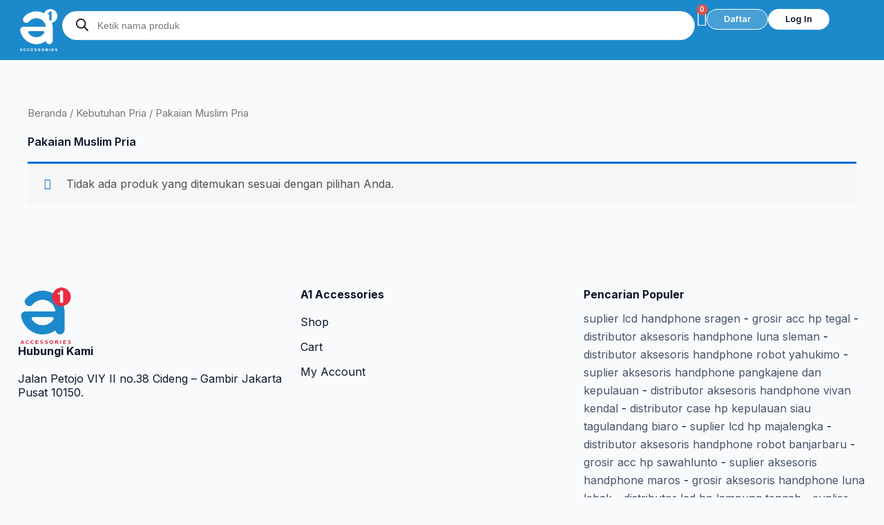

--- FILE ---
content_type: text/css
request_url: https://www.a1accessories.co.id/wp-content/uploads/elementor/css/post-596204.css?ver=1768570949
body_size: 489
content:
.elementor-kit-596204{--e-global-color-primary:#F8FAFC;--e-global-color-secondary:#FFFFFF;--e-global-color-text:#0F172A;--e-global-color-accent:#475569;--e-global-color-a59eced:#E2E8F0;--e-global-color-cf59b09:#1C89CB;--e-global-typography-primary-font-family:"Inter";--e-global-typography-primary-font-size:2rem;--e-global-typography-primary-font-weight:600;--e-global-typography-secondary-font-family:"Inter";--e-global-typography-secondary-font-size:1rem;--e-global-typography-secondary-font-weight:600;--e-global-typography-text-font-family:"Inter";--e-global-typography-text-font-size:1rem;--e-global-typography-text-font-weight:400;--e-global-typography-accent-font-family:"Inter";--e-global-typography-accent-font-size:0.8rem;--e-global-typography-accent-font-weight:600;background-color:var( --e-global-color-primary );color:var( --e-global-color-text );font-family:var( --e-global-typography-text-font-family ), Sans-serif;font-size:var( --e-global-typography-text-font-size );font-weight:var( --e-global-typography-text-font-weight );}.elementor-kit-596204 button,.elementor-kit-596204 input[type="button"],.elementor-kit-596204 input[type="submit"],.elementor-kit-596204 .elementor-button{background-color:var( --e-global-color-primary );font-family:var( --e-global-typography-text-font-family ), Sans-serif;font-size:var( --e-global-typography-text-font-size );font-weight:var( --e-global-typography-text-font-weight );color:var( --e-global-color-text );border-style:none;border-radius:100px 100px 100px 100px;padding:0.8rem 2rem 0.8rem 2rem;}.elementor-kit-596204 p{margin-block-end:1rem;}.elementor-kit-596204 a{color:var( --e-global-color-accent );}.elementor-kit-596204 a:hover{color:var( --e-global-color-text );font-family:var( --e-global-typography-secondary-font-family ), Sans-serif;font-size:var( --e-global-typography-secondary-font-size );font-weight:var( --e-global-typography-secondary-font-weight );}.elementor-kit-596204 h1{color:var( --e-global-color-text );font-family:var( --e-global-typography-secondary-font-family ), Sans-serif;font-size:var( --e-global-typography-secondary-font-size );font-weight:var( --e-global-typography-secondary-font-weight );}.elementor-kit-596204 h2{color:var( --e-global-color-text );font-family:var( --e-global-typography-secondary-font-family ), Sans-serif;font-size:var( --e-global-typography-secondary-font-size );font-weight:var( --e-global-typography-secondary-font-weight );}.elementor-kit-596204 h3{color:var( --e-global-color-text );font-family:var( --e-global-typography-text-font-family ), Sans-serif;font-size:var( --e-global-typography-text-font-size );font-weight:var( --e-global-typography-text-font-weight );}.elementor-kit-596204 h4{color:var( --e-global-color-text );font-family:var( --e-global-typography-text-font-family ), Sans-serif;font-size:var( --e-global-typography-text-font-size );font-weight:var( --e-global-typography-text-font-weight );}.elementor-kit-596204 h5{color:var( --e-global-color-text );font-family:var( --e-global-typography-text-font-family ), Sans-serif;font-size:var( --e-global-typography-text-font-size );font-weight:var( --e-global-typography-text-font-weight );}.elementor-kit-596204 h6{color:var( --e-global-color-text );font-family:var( --e-global-typography-text-font-family ), Sans-serif;font-size:var( --e-global-typography-text-font-size );font-weight:var( --e-global-typography-text-font-weight );}.elementor-kit-596204 img{border-style:none;border-radius:0rem 0rem 0rem 0rem;}.elementor-kit-596204 img:hover{border-style:none;border-radius:0px 0px 0px 0px;}.elementor-section.elementor-section-boxed > .elementor-container{max-width:1140px;}.e-con{--container-max-width:1140px;--container-default-padding-top:0px;--container-default-padding-right:0px;--container-default-padding-bottom:0px;--container-default-padding-left:0px;}.elementor-widget:not(:last-child){margin-block-end:1rem;}.elementor-element{--widgets-spacing:1rem 1rem;--widgets-spacing-row:1rem;--widgets-spacing-column:1rem;}{}h1.entry-title{display:var(--page-title-display);}@media(max-width:1024px){.elementor-kit-596204{font-size:var( --e-global-typography-text-font-size );}.elementor-kit-596204 a:hover{font-size:var( --e-global-typography-secondary-font-size );}.elementor-kit-596204 h1{font-size:var( --e-global-typography-secondary-font-size );}.elementor-kit-596204 h2{font-size:var( --e-global-typography-secondary-font-size );}.elementor-kit-596204 h3{font-size:var( --e-global-typography-text-font-size );}.elementor-kit-596204 h4{font-size:var( --e-global-typography-text-font-size );}.elementor-kit-596204 h5{font-size:var( --e-global-typography-text-font-size );}.elementor-kit-596204 h6{font-size:var( --e-global-typography-text-font-size );}.elementor-kit-596204 button,.elementor-kit-596204 input[type="button"],.elementor-kit-596204 input[type="submit"],.elementor-kit-596204 .elementor-button{font-size:var( --e-global-typography-text-font-size );}.elementor-section.elementor-section-boxed > .elementor-container{max-width:1024px;}.e-con{--container-max-width:1024px;}}@media(max-width:767px){.elementor-kit-596204{font-size:var( --e-global-typography-text-font-size );}.elementor-kit-596204 a:hover{font-size:var( --e-global-typography-secondary-font-size );}.elementor-kit-596204 h1{font-size:var( --e-global-typography-secondary-font-size );}.elementor-kit-596204 h2{font-size:var( --e-global-typography-secondary-font-size );}.elementor-kit-596204 h3{font-size:var( --e-global-typography-text-font-size );}.elementor-kit-596204 h4{font-size:var( --e-global-typography-text-font-size );}.elementor-kit-596204 h5{font-size:var( --e-global-typography-text-font-size );}.elementor-kit-596204 h6{font-size:var( --e-global-typography-text-font-size );}.elementor-kit-596204 button,.elementor-kit-596204 input[type="button"],.elementor-kit-596204 input[type="submit"],.elementor-kit-596204 .elementor-button{font-size:var( --e-global-typography-text-font-size );}.elementor-section.elementor-section-boxed > .elementor-container{max-width:767px;}.e-con{--container-max-width:767px;}}

--- FILE ---
content_type: text/css
request_url: https://www.a1accessories.co.id/wp-content/uploads/elementor/css/post-669789.css?ver=1768570949
body_size: 1573
content:
.elementor-669789 .elementor-element.elementor-element-9ff1d98{--display:flex;--flex-direction:row;--container-widget-width:calc( ( 1 - var( --container-widget-flex-grow ) ) * 100% );--container-widget-height:100%;--container-widget-flex-grow:1;--container-widget-align-self:stretch;--flex-wrap-mobile:wrap;--justify-content:space-between;--align-items:center;--gap:1rem 1rem;--row-gap:1rem;--column-gap:1rem;--padding-top:1%;--padding-bottom:1%;--padding-left:2%;--padding-right:2%;}.elementor-669789 .elementor-element.elementor-element-9ff1d98:not(.elementor-motion-effects-element-type-background), .elementor-669789 .elementor-element.elementor-element-9ff1d98 > .elementor-motion-effects-container > .elementor-motion-effects-layer{background-color:var( --e-global-color-cf59b09 );}.elementor-widget-image .widget-image-caption{color:var( --e-global-color-text );font-family:var( --e-global-typography-text-font-family ), Sans-serif;font-size:var( --e-global-typography-text-font-size );font-weight:var( --e-global-typography-text-font-weight );}.elementor-669789 .elementor-element.elementor-element-77b4f34{width:var( --container-widget-width, 5% );max-width:5%;--container-widget-width:5%;--container-widget-flex-grow:0;}.elementor-669789 .elementor-element.elementor-element-77b4f34 img{width:100%;}.elementor-669789 .elementor-element.elementor-element-ecb280b{width:var( --container-widget-width, 75% );max-width:75%;--container-widget-width:75%;--container-widget-flex-grow:0;}.elementor-widget-woocommerce-menu-cart .elementor-menu-cart__toggle .elementor-button{font-family:var( --e-global-typography-primary-font-family ), Sans-serif;font-size:var( --e-global-typography-primary-font-size );font-weight:var( --e-global-typography-primary-font-weight );}.elementor-widget-woocommerce-menu-cart .elementor-menu-cart__product-name a{font-family:var( --e-global-typography-primary-font-family ), Sans-serif;font-size:var( --e-global-typography-primary-font-size );font-weight:var( --e-global-typography-primary-font-weight );}.elementor-widget-woocommerce-menu-cart .elementor-menu-cart__product-price{font-family:var( --e-global-typography-primary-font-family ), Sans-serif;font-size:var( --e-global-typography-primary-font-size );font-weight:var( --e-global-typography-primary-font-weight );}.elementor-widget-woocommerce-menu-cart .elementor-menu-cart__footer-buttons .elementor-button{font-family:var( --e-global-typography-primary-font-family ), Sans-serif;font-size:var( --e-global-typography-primary-font-size );font-weight:var( --e-global-typography-primary-font-weight );}.elementor-widget-woocommerce-menu-cart .elementor-menu-cart__footer-buttons a.elementor-button--view-cart{font-family:var( --e-global-typography-primary-font-family ), Sans-serif;font-size:var( --e-global-typography-primary-font-size );font-weight:var( --e-global-typography-primary-font-weight );}.elementor-widget-woocommerce-menu-cart .elementor-menu-cart__footer-buttons a.elementor-button--checkout{font-family:var( --e-global-typography-primary-font-family ), Sans-serif;font-size:var( --e-global-typography-primary-font-size );font-weight:var( --e-global-typography-primary-font-weight );}.elementor-widget-woocommerce-menu-cart .woocommerce-mini-cart__empty-message{font-family:var( --e-global-typography-primary-font-family ), Sans-serif;font-size:var( --e-global-typography-primary-font-size );font-weight:var( --e-global-typography-primary-font-weight );}.elementor-669789 .elementor-element.elementor-element-f65c523 .elementor-menu-cart__close-button, .elementor-669789 .elementor-element.elementor-element-f65c523 .elementor-menu-cart__close-button-custom{display:none;}.elementor-669789 .elementor-element.elementor-element-f65c523{--main-alignment:center;--mini-cart-spacing:1rem;--divider-style:solid;--subtotal-divider-style:solid;--elementor-remove-from-cart-button:none;--remove-from-cart-button:block;--toggle-button-icon-color:var( --e-global-color-secondary );--toggle-button-icon-hover-color:var( --e-global-color-secondary );--toggle-button-border-width:0px;--toggle-button-border-radius:0px;--toggle-icon-size:1.5rem;--toggle-icon-padding:0px 0px 0px 0px;--cart-background-color:var( --e-global-color-secondary );--cart-border-style:none;--cart-border-radius:1rem 1rem 1rem 1rem;--cart-padding:1rem 1rem 1rem 1rem;--remove-item-button-size:1rem;--remove-item-button-color:#FF9292;--menu-cart-subtotal-color:var( --e-global-color-text );--menu-cart-subtotal-text-align:left;--product-variations-color:var( --e-global-color-text );--product-price-color:var( --e-global-color-text );--divider-width:0px;--subtotal-divider-top-width:0px;--subtotal-divider-right-width:0px;--subtotal-divider-bottom-width:0px;--subtotal-divider-left-width:0px;--product-divider-gap:1rem;--cart-footer-layout:1fr;--products-max-height-sidecart:calc(100vh - 300px);--products-max-height-minicart:calc(100vh - 450px);--space-between-buttons:0.5rem;--cart-footer-buttons-border-radius:100px;--view-cart-button-text-color:var( --e-global-color-text );--view-cart-button-background-color:#0F172A30;--view-cart-button-hover-text-color:var( --e-global-color-secondary );--view-cart-button-hover-background-color:var( --e-global-color-text );--checkout-button-text-color:var( --e-global-color-secondary );--checkout-button-background-color:var( --e-global-color-text );--checkout-button-hover-text-color:var( --e-global-color-secondary );--checkout-button-hover-background-color:var( --e-global-color-text );--empty-message-color:var( --e-global-color-text );--empty-message-alignment:left;}.elementor-669789 .elementor-element.elementor-element-f65c523.elementor-menu-cart--cart-type-mini-cart .elementor-menu-cart__container{right:0;left:auto;transform:none;}.elementor-669789 .elementor-element.elementor-element-f65c523 .elementor-menu-cart__subtotal{font-family:var( --e-global-typography-text-font-family ), Sans-serif;font-size:var( --e-global-typography-text-font-size );font-weight:var( --e-global-typography-text-font-weight );}.elementor-669789 .elementor-element.elementor-element-f65c523 .widget_shopping_cart_content{--subtotal-divider-left-width:0px;--subtotal-divider-right-width:0px;--subtotal-divider-top-width:0px;--subtotal-divider-bottom-width:0px;}.elementor-669789 .elementor-element.elementor-element-f65c523 .elementor-menu-cart__product-name a{font-family:var( --e-global-typography-text-font-family ), Sans-serif;font-size:var( --e-global-typography-text-font-size );font-weight:var( --e-global-typography-text-font-weight );color:var( --e-global-color-text );}.elementor-669789 .elementor-element.elementor-element-f65c523 .elementor-menu-cart__product-name a:hover{color:var( --e-global-color-text );}.elementor-669789 .elementor-element.elementor-element-f65c523 .elementor-menu-cart__product .variation{font-family:var( --e-global-typography-accent-font-family ), Sans-serif;font-size:var( --e-global-typography-accent-font-size );font-weight:var( --e-global-typography-accent-font-weight );}.elementor-669789 .elementor-element.elementor-element-f65c523 .elementor-menu-cart__product-price{font-family:var( --e-global-typography-accent-font-family ), Sans-serif;font-size:var( --e-global-typography-accent-font-size );font-weight:var( --e-global-typography-accent-font-weight );}.elementor-669789 .elementor-element.elementor-element-f65c523 .elementor-menu-cart__product-price .product-quantity{color:var( --e-global-color-text );font-family:var( --e-global-typography-accent-font-family ), Sans-serif;font-size:var( --e-global-typography-accent-font-size );font-weight:var( --e-global-typography-accent-font-weight );}.elementor-669789 .elementor-element.elementor-element-f65c523 .elementor-menu-cart__footer-buttons .elementor-button{font-family:var( --e-global-typography-text-font-family ), Sans-serif;font-size:var( --e-global-typography-text-font-size );font-weight:var( --e-global-typography-text-font-weight );}.elementor-669789 .elementor-element.elementor-element-f65c523 .elementor-menu-cart__footer-buttons a.elementor-button--view-cart{font-family:var( --e-global-typography-text-font-family ), Sans-serif;font-size:var( --e-global-typography-text-font-size );font-weight:var( --e-global-typography-text-font-weight );border-radius:100px 100px 100px 100px;}.elementor-669789 .elementor-element.elementor-element-f65c523 .elementor-menu-cart__footer-buttons .elementor-button--view-cart:hover{border-color:var( --e-global-color-text );}.elementor-669789 .elementor-element.elementor-element-f65c523 .elementor-button--view-cart{border-style:solid;border-width:1px 1px 1px 1px;border-color:var( --e-global-color-text );}.elementor-669789 .elementor-element.elementor-element-f65c523 .elementor-menu-cart__footer-buttons a.elementor-button--checkout{font-family:var( --e-global-typography-text-font-family ), Sans-serif;font-size:var( --e-global-typography-text-font-size );font-weight:var( --e-global-typography-text-font-weight );border-radius:100px 100px 100px 100px;}.elementor-669789 .elementor-element.elementor-element-f65c523 .elementor-menu-cart__footer-buttons .elementor-button--checkout:hover{border-color:var( --e-global-color-text );}.elementor-669789 .elementor-element.elementor-element-f65c523 .elementor-button--checkout{border-style:solid;border-width:1px 1px 1px 1px;border-color:var( --e-global-color-text );}.elementor-669789 .elementor-element.elementor-element-f65c523 .woocommerce-mini-cart__empty-message{font-family:var( --e-global-typography-text-font-family ), Sans-serif;font-size:var( --e-global-typography-text-font-size );font-weight:var( --e-global-typography-text-font-weight );}.elementor-669789 .elementor-element.elementor-element-522c509{--display:flex;--flex-direction:column;--container-widget-width:100%;--container-widget-height:initial;--container-widget-flex-grow:0;--container-widget-align-self:initial;--flex-wrap-mobile:wrap;--gap:1rem 1rem;--row-gap:1rem;--column-gap:1rem;--padding-top:0px;--padding-bottom:0px;--padding-left:0px;--padding-right:0px;}.elementor-669789 .elementor-element.elementor-element-4cf5142{--display:flex;--flex-direction:row;--container-widget-width:calc( ( 1 - var( --container-widget-flex-grow ) ) * 100% );--container-widget-height:100%;--container-widget-flex-grow:1;--container-widget-align-self:stretch;--flex-wrap-mobile:wrap;--align-items:center;--gap:0.6rem 0.6rem;--row-gap:0.6rem;--column-gap:0.6rem;--flex-wrap:nowrap;--padding-top:0px;--padding-bottom:0px;--padding-left:0px;--padding-right:0px;}.elementor-669789 .elementor-element.elementor-element-30ff8b8{width:var( --container-widget-width, 20% );max-width:20%;--container-widget-width:20%;--container-widget-flex-grow:0;text-align:center;}.elementor-669789 .elementor-element.elementor-element-30ff8b8 > .elementor-widget-container{padding:0px 0px 0px 0px;}.elementor-669789 .elementor-element.elementor-element-30ff8b8 img{width:100%;border-style:none;border-radius:100px 100px 100px 100px;}.elementor-widget-heading .elementor-heading-title{font-family:var( --e-global-typography-primary-font-family ), Sans-serif;font-size:var( --e-global-typography-primary-font-size );font-weight:var( --e-global-typography-primary-font-weight );color:var( --e-global-color-primary );}.elementor-669789 .elementor-element.elementor-element-0ae3bb9 > .elementor-widget-container{padding:0px 0px 0px 0px;}.elementor-669789 .elementor-element.elementor-element-0ae3bb9{text-align:start;}.elementor-669789 .elementor-element.elementor-element-0ae3bb9 .elementor-heading-title{font-family:"Inter", Sans-serif;font-size:1rem;font-weight:400;color:var( --e-global-color-secondary );}.elementor-669789 .elementor-element.elementor-element-0fe88a3{--display:flex;--flex-direction:row;--container-widget-width:calc( ( 1 - var( --container-widget-flex-grow ) ) * 100% );--container-widget-height:100%;--container-widget-flex-grow:1;--container-widget-align-self:stretch;--flex-wrap-mobile:wrap;--align-items:center;--gap:0.6rem 0.6rem;--row-gap:0.6rem;--column-gap:0.6rem;--flex-wrap:nowrap;--padding-top:0px;--padding-bottom:0px;--padding-left:0px;--padding-right:0px;}.elementor-widget-button .elementor-button{background-color:var( --e-global-color-accent );font-family:var( --e-global-typography-accent-font-family ), Sans-serif;font-size:var( --e-global-typography-accent-font-size );font-weight:var( --e-global-typography-accent-font-weight );}.elementor-669789 .elementor-element.elementor-element-3704d23 .elementor-button{background-color:#FFFFFF30;font-family:var( --e-global-typography-accent-font-family ), Sans-serif;font-size:var( --e-global-typography-accent-font-size );font-weight:var( --e-global-typography-accent-font-weight );fill:var( --e-global-color-secondary );color:var( --e-global-color-secondary );border-style:solid;border-width:1px 1px 1px 1px;border-color:var( --e-global-color-secondary );border-radius:100px 100px 100px 100px;padding:0.5rem 1.5rem 0.5rem 1.5rem;}.elementor-669789 .elementor-element.elementor-element-c26a027 .elementor-button{background-color:var( --e-global-color-secondary );font-family:var( --e-global-typography-accent-font-family ), Sans-serif;font-size:var( --e-global-typography-accent-font-size );font-weight:var( --e-global-typography-accent-font-weight );fill:var( --e-global-color-text );color:var( --e-global-color-text );border-style:solid;border-width:1px 1px 1px 1px;border-color:var( --e-global-color-secondary );border-radius:100px 100px 100px 100px;padding:0.5rem 1.5rem 0.5rem 1.5rem;}@media(min-width:768px){.elementor-669789 .elementor-element.elementor-element-9ff1d98{--width:100%;}}@media(max-width:1024px){.elementor-widget-image .widget-image-caption{font-size:var( --e-global-typography-text-font-size );}.elementor-widget-woocommerce-menu-cart .elementor-menu-cart__toggle .elementor-button{font-size:var( --e-global-typography-primary-font-size );}.elementor-widget-woocommerce-menu-cart .elementor-menu-cart__product-name a{font-size:var( --e-global-typography-primary-font-size );}.elementor-widget-woocommerce-menu-cart .elementor-menu-cart__product-price{font-size:var( --e-global-typography-primary-font-size );}.elementor-widget-woocommerce-menu-cart .elementor-menu-cart__footer-buttons .elementor-button{font-size:var( --e-global-typography-primary-font-size );}.elementor-widget-woocommerce-menu-cart .elementor-menu-cart__footer-buttons a.elementor-button--view-cart{font-size:var( --e-global-typography-primary-font-size );}.elementor-widget-woocommerce-menu-cart .elementor-menu-cart__footer-buttons a.elementor-button--checkout{font-size:var( --e-global-typography-primary-font-size );}.elementor-widget-woocommerce-menu-cart .woocommerce-mini-cart__empty-message{font-size:var( --e-global-typography-primary-font-size );}.elementor-669789 .elementor-element.elementor-element-f65c523 .elementor-menu-cart__subtotal{font-size:var( --e-global-typography-text-font-size );}.elementor-669789 .elementor-element.elementor-element-f65c523 .elementor-menu-cart__product-name a{font-size:var( --e-global-typography-text-font-size );}.elementor-669789 .elementor-element.elementor-element-f65c523 .elementor-menu-cart__product .variation{font-size:var( --e-global-typography-accent-font-size );}.elementor-669789 .elementor-element.elementor-element-f65c523 .elementor-menu-cart__product-price{font-size:var( --e-global-typography-accent-font-size );}.elementor-669789 .elementor-element.elementor-element-f65c523 .elementor-menu-cart__product-price .product-quantity{font-size:var( --e-global-typography-accent-font-size );}.elementor-669789 .elementor-element.elementor-element-f65c523 .elementor-menu-cart__footer-buttons .elementor-button{font-size:var( --e-global-typography-text-font-size );}.elementor-669789 .elementor-element.elementor-element-f65c523 .elementor-menu-cart__footer-buttons a.elementor-button--view-cart{font-size:var( --e-global-typography-text-font-size );}.elementor-669789 .elementor-element.elementor-element-f65c523 .elementor-menu-cart__footer-buttons a.elementor-button--checkout{font-size:var( --e-global-typography-text-font-size );}.elementor-669789 .elementor-element.elementor-element-f65c523 .woocommerce-mini-cart__empty-message{font-size:var( --e-global-typography-text-font-size );}.elementor-widget-heading .elementor-heading-title{font-size:var( --e-global-typography-primary-font-size );}.elementor-widget-button .elementor-button{font-size:var( --e-global-typography-accent-font-size );}.elementor-669789 .elementor-element.elementor-element-3704d23 .elementor-button{font-size:var( --e-global-typography-accent-font-size );}.elementor-669789 .elementor-element.elementor-element-c26a027 .elementor-button{font-size:var( --e-global-typography-accent-font-size );}}@media(max-width:767px){.elementor-widget-image .widget-image-caption{font-size:var( --e-global-typography-text-font-size );}.elementor-widget-woocommerce-menu-cart .elementor-menu-cart__toggle .elementor-button{font-size:var( --e-global-typography-primary-font-size );}.elementor-widget-woocommerce-menu-cart .elementor-menu-cart__product-name a{font-size:var( --e-global-typography-primary-font-size );}.elementor-widget-woocommerce-menu-cart .elementor-menu-cart__product-price{font-size:var( --e-global-typography-primary-font-size );}.elementor-widget-woocommerce-menu-cart .elementor-menu-cart__footer-buttons .elementor-button{font-size:var( --e-global-typography-primary-font-size );}.elementor-widget-woocommerce-menu-cart .elementor-menu-cart__footer-buttons a.elementor-button--view-cart{font-size:var( --e-global-typography-primary-font-size );}.elementor-widget-woocommerce-menu-cart .elementor-menu-cart__footer-buttons a.elementor-button--checkout{font-size:var( --e-global-typography-primary-font-size );}.elementor-widget-woocommerce-menu-cart .woocommerce-mini-cart__empty-message{font-size:var( --e-global-typography-primary-font-size );}.elementor-669789 .elementor-element.elementor-element-f65c523 .elementor-menu-cart__subtotal{font-size:var( --e-global-typography-text-font-size );}.elementor-669789 .elementor-element.elementor-element-f65c523 .elementor-menu-cart__product-name a{font-size:var( --e-global-typography-text-font-size );}.elementor-669789 .elementor-element.elementor-element-f65c523 .elementor-menu-cart__product .variation{font-size:var( --e-global-typography-accent-font-size );}.elementor-669789 .elementor-element.elementor-element-f65c523 .elementor-menu-cart__product-price{font-size:var( --e-global-typography-accent-font-size );}.elementor-669789 .elementor-element.elementor-element-f65c523 .elementor-menu-cart__product-price .product-quantity{font-size:var( --e-global-typography-accent-font-size );}.elementor-669789 .elementor-element.elementor-element-f65c523 .elementor-menu-cart__footer-buttons .elementor-button{font-size:var( --e-global-typography-text-font-size );}.elementor-669789 .elementor-element.elementor-element-f65c523 .elementor-menu-cart__footer-buttons a.elementor-button--view-cart{font-size:var( --e-global-typography-text-font-size );}.elementor-669789 .elementor-element.elementor-element-f65c523 .elementor-menu-cart__footer-buttons a.elementor-button--checkout{font-size:var( --e-global-typography-text-font-size );}.elementor-669789 .elementor-element.elementor-element-f65c523 .woocommerce-mini-cart__empty-message{font-size:var( --e-global-typography-text-font-size );}.elementor-widget-heading .elementor-heading-title{font-size:var( --e-global-typography-primary-font-size );}.elementor-widget-button .elementor-button{font-size:var( --e-global-typography-accent-font-size );}.elementor-669789 .elementor-element.elementor-element-3704d23 .elementor-button{font-size:var( --e-global-typography-accent-font-size );}.elementor-669789 .elementor-element.elementor-element-c26a027 .elementor-button{font-size:var( --e-global-typography-accent-font-size );}}/* Start custom CSS for container, class: .elementor-element-9ff1d98 *//**Account Container**/

.elementor-669789 .elementor-element.elementor-element-9ff1d98 #account {
    width: max-content;
}

/**Profile Pic**/

.elementor-669789 .elementor-element.elementor-element-9ff1d98 #profile_pic {
    aspect-ratio: 1/1 !Important;
}

/**Login Button**/

.elementor-669789 .elementor-element.elementor-element-9ff1d98 .login_button {
    white-space: nowrap;
}/* End custom CSS */